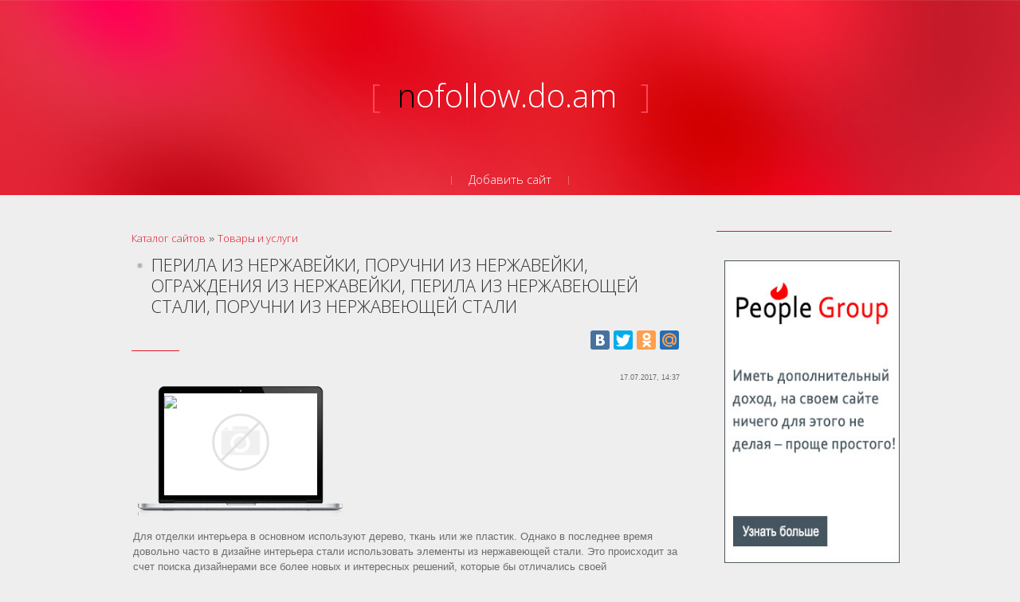

--- FILE ---
content_type: text/html; charset=UTF-8
request_url: https://nofollow.do.am/dir/tovary_i_uslugi/perila_iz_nerzhavejki_poruchni_iz_nerzhavejki_ograzhdenija_iz_nerzhavejki_perila_iz_nerzhavejushhej_stali_poruchni_iz_nerzhavejushhej_stali/17-1-0-854
body_size: 6259
content:
<!DOCTYPE html>
<html>
<head>

	<script type="text/javascript">new Image().src = "//counter.yadro.ru/hit;ucoznet?r"+escape(document.referrer)+(screen&&";s"+screen.width+"*"+screen.height+"*"+(screen.colorDepth||screen.pixelDepth))+";u"+escape(document.URL)+";"+Date.now();</script>
	<script type="text/javascript">new Image().src = "//counter.yadro.ru/hit;ucoz_desktop_ad?r"+escape(document.referrer)+(screen&&";s"+screen.width+"*"+screen.height+"*"+(screen.colorDepth||screen.pixelDepth))+";u"+escape(document.URL)+";"+Date.now();</script>
 <meta charset="utf-8">
 <meta http-equiv="X-UA-Compatible" content="IE=edge,chrome=1">
 <meta name="viewport" content="width=device-width, initial-scale=1">
 <title>Перила из нержавейки, поручни из нержавейки, ограждения из нержавейки, перила из нержавеющей стали, поручни из нержавеющей стали - Товары и услуги  - Каталог сайтов - Платный</title>
 <!--[if lt IE 9]>
 <script type="text/javascript">
 var e = ("header,footer,article,aside,section,nav").split(',');
 for (var i = 0; i < e.length; i++) {
 document.createElement(e[i]);
 }
 </script>
 <![endif]-->
 <link href='//fonts.googleapis.com/css?family=Open+Sans:400,300&subset=latin,cyrillic' rel='stylesheet' type='text/css'>
 <link type="text/css" rel="StyleSheet" href="/_st/my.css" />

	<link rel="stylesheet" href="/.s/src/base.min.css" />
	<link rel="stylesheet" href="/.s/src/layer7.min.css" />

	<script src="/.s/src/jquery-1.12.4.min.js"></script>
	
	<script src="/.s/src/uwnd.min.js"></script>
	<script src="//s747.ucoz.net/cgi/uutils.fcg?a=uSD&ca=2&ug=999&isp=0&r=0.943652284885857"></script>
	<link rel="stylesheet" href="/.s/src/ulightbox/ulightbox.min.css" />
	<link rel="stylesheet" href="/.s/src/social.css" />
	<script src="/.s/src/ulightbox/ulightbox.min.js"></script>
	<script>
/* --- UCOZ-JS-DATA --- */
window.uCoz = {"module":"dir","ssid":"434665212617734060767","sign":{"7252":"Предыдущий","7254":"Изменить размер","5255":"Помощник","3125":"Закрыть","5458":"Следующий","7251":"Запрошенный контент не может быть загружен. Пожалуйста, попробуйте позже.","7287":"Перейти на страницу с фотографией.","7253":"Начать слайд-шоу"},"uLightboxType":1,"language":"ru","country":"US","site":{"host":"nofollow.do.am","domain":null,"id":"8nofollow"},"layerType":7};
/* --- UCOZ-JS-CODE --- */
 function uSocialLogin(t) {
			var params = {"ok":{"width":710,"height":390},"yandex":{"height":515,"width":870},"facebook":{"width":950,"height":520},"google":{"height":600,"width":700},"vkontakte":{"width":790,"height":400}};
			var ref = escape(location.protocol + '//' + ('nofollow.do.am' || location.hostname) + location.pathname + ((location.hash ? ( location.search ? location.search + '&' : '?' ) + 'rnd=' + Date.now() + location.hash : ( location.search || '' ))));
			window.open('/'+t+'?ref='+ref,'conwin','width='+params[t].width+',height='+params[t].height+',status=1,resizable=1,left='+parseInt((screen.availWidth/2)-(params[t].width/2))+',top='+parseInt((screen.availHeight/2)-(params[t].height/2)-20)+'screenX='+parseInt((screen.availWidth/2)-(params[t].width/2))+',screenY='+parseInt((screen.availHeight/2)-(params[t].height/2)-20));
			return false;
		}
		function TelegramAuth(user){
			user['a'] = 9; user['m'] = 'telegram';
			_uPostForm('', {type: 'POST', url: '/index/sub', data: user});
		}
function loginPopupForm(params = {}) { new _uWnd('LF', ' ', -250, -100, { closeonesc:1, resize:1 }, { url:'/index/40' + (params.urlParams ? '?'+params.urlParams : '') }) }
/* --- UCOZ-JS-END --- */
</script>

	<style>.UhideBlock{display:none; }</style>
</head>

<body>

<script src="/.s/t/1074/template.min.js"></script>
<!--U1AHEADER1Z--><header class="header">
<div class="logo-wrap">
 <a class="logo-b" href="https://nofollow.do.am/"><span class="logo-brk">[</span><span class="logo-name"><!-- <logo> -->nofollow.do.am<!-- </logo> --></span>
 <span class="logo-brk">]</span></a>
</div>

<nav>
<!-- <sblock_nmenu> -->

<div class="show-menu">Menu</div>
<div class="vert-menu"><!-- <sblock_nmenu> --><!-- <bc> --><div id="uNMenuDiv1" class="uMenuV"><ul class="uMenuRoot">
<li><a  href="/dir/0-0-0-0-1" ><span>Добавить сайт</span></a></li></ul></div><!-- </bc> -->
<!-- </sblock_nmenu> --></div>
<!-- </sblock_nmenu> --> 
</nav>

 </header><!--/U1AHEADER1Z-->

<section class="middle clr">

<!-- <middle> -->
<section class="content">


 <section class="sidebox srch">
 <div class="sidebox-bd">
		<div class="searchForm">
			<form onsubmit="this.sfSbm.disabled=true" method="get" style="margin:0" action="/search/">
				<div align="center" class="schQuery">
					<input type="text" name="q" maxlength="30" size="20" class="queryField" />
				</div>
				<div align="center" class="schBtn">
					<input type="submit" class="searchSbmFl" name="sfSbm" value="Найти" />
				</div>
				<input type="hidden" name="t" value="0">
			</form>
		</div></div>
 </section>


 <!-- <body> --><table border="0" cellpadding="0" cellspacing="0" width="100%">
<tr>
<td width="80%"><a href="/dir/"><!--<s3194>-->Каталог сайтов<!--</s>--></a>  &raquo; <a href="/dir/tovary_i_uslugi/17">Товары и услуги</a></td>

</tr>
</table>
<hr />
<div class="servmenuheadB"><div class="eTitle" style="padding-bottom:3px;">Перила из нержавейки, поручни из нержавейки, ограждения из нержавейки, перила из нержавеющей стали, поручни из нержавеющей стали</div></div>
<p>
<table border="0" width="100%" cellspacing="0" cellpadding="2" class="eBlock"><td align="right" style="font-size:7pt;white-space: nowrap;">17.07.2017, 14:37</td></tr>

<noindex>
<script type="text/javascript" src="//yandex.st/share/share.js"
charset="utf-8"></script>
<div style="text-align: right;" class="yashare-auto-init" data-yashareL10n="ru"
 data-yashareQuickServices="vkontakte,facebook,twitter,odnoklassniki,moimir" data-yashareTheme="counter"></div>
<tr><td width="85%"><div class="monitor"><div class="siteplace"><img src="http://mini.s-shot.ru/1280x1024/192/png/?http://metkov.com.ua/"/></div></div></td>
</noindex>

<tr><td class="eText" colspan="2"></td></tr>
<tr><td class="eText" colspan="2"></td></tr>
<tr><td class="eText" colspan="2"></td></tr>
<tr><td class="eText" colspan="2">Для отделки интерьера в основном используют дерево, ткань или же пластик. Однако в последнее время довольно часто в дизайне интерьера стали использовать элементы из нержавеющей стали. Это происходит за счет поиска дизайнерами все более новых и интересных решений, которые бы отличались своей оригинальностью.</td></tr>
<tr><td class="eText" colspan="2"></td></tr>
<tr><td class="eText" colspan="2"></td></tr>

<tr><td width="85%">Web-site: <a rel="nofollow" href="javascript://" onclick="window.open('/dir/0-0-1-854-20');return false;" title="Ссылка на ресурс">http://metkov.com.ua/</a></td>
</table>

<!--www.people-group.net-->
<script type="text/javascript" src="//ads.people-group.net/175260/11/1/"></script>
<!--www.people-group.net-->

<!-- </body> -->
</section>

<aside class="sidebar">
 <!--U1CLEFTER1Z--><section class="sidebox srch">
<div class="sidebox-ttl"><!-- <bt> --><!--<s5171>--><!--</s>--><!-- </bt> --></div>
 <div class="sidebox-bd">

<!--people-group.su-->
<a rel="nofollow" href="javascript://" onclick="window.open('https://u.to/nFGhHA');return false;"><img src="/c240x400.jpg" title="Заработок на сайте от People Group" alt="Заработок на сайте" width="220" height="380"></a>
<!--people-group.su-->

</div>
</section>


<section class="sidebox srch">
<div class="sidebox-ttl"><!-- <bt> --><!--<s5171>-->Search<!--</s>--><!-- </bt> --></div>
 <div class="sidebox-bd">
		<div class="searchForm">
			<form onsubmit="this.sfSbm.disabled=true" method="get" style="margin:0" action="/search/">
				<div align="center" class="schQuery">
					<input type="text" name="q" maxlength="30" size="20" class="queryField" />
				</div>
				<div align="center" class="schBtn">
					<input type="submit" class="searchSbmFl" name="sfSbm" value="Найти" />
				</div>
				<input type="hidden" name="t" value="0">
			</form>
		</div></div>
</section>


<noindex>
<section class="sidebox srch">
<div class="sidebox-ttl"><!-- <bt> --><!--<s5171>-->Informer<!--</s>--><!-- </bt> --></div>
 <div class="sidebox-bd"><script type="text/javascript">!function(e,t,r){e.PrcyCounterObject=r,e[r]=e[r]||function(){(e[r].q=e[r].q||[]).push(arguments)};var c=document.createElement("script");c.type="text/javascript",c.async=1,c.src=t;var n=document.getElementsByTagName("script")[0];n.parentNode.insertBefore(c,n)}(window,"//a.pr-cy.ru/assets/js/counter.sqi.min.js","prcyCounter"),prcyCounter("nofollow.do.am","prcyru-sqi-counter",0);</script><div id="prcyru-sqi-counter"></div><noscript><a href="https://pr-cy.ru/" rel="nofollow" target="_blank"><img src="//a.pr-cy.ru/assets/img/analysis-counter.png" width="88" height="31" alt="Анализ сайта"></a></noscript></div>
</section>
</noindex>

<section class="sidebox srch">
<div class="sidebox-ttl"><!-- <bt> --><!--<s5171>-->Statistic<!--</s>--><!-- </bt> --></div>
 <div class="sidebox-bd">

<!--bigmir)net TOP 100-->
<script type="text/javascript" language="javascript"><!--
function BM_Draw(oBM_STAT){
 document.write('<table cellpadding="0" cellspacing="0" border="0" style="display:inline;margin-right:4px;"><tr><td><div style="font-family:Open Sans;font-size:10px;padding:0px;margin:0px;"><div style="width:7px;float:left;background:url(\'https://i.bigmir.net/cnt/samples/default/b5-6_left.gif\');height:17px;padding-top:2px;background-repeat:no-repeat;"></div><div style="float:left;background:url(\'https://i.bigmir.net/cnt/samples/default/b5-6_center.gif\');text-align:left;height:17px;padding-top:2px;background-repeat:repeat-x;"><a href="http://top.bigmir.net/report/16934999/" target="_blank" style="color:#0000ab;font-size:11px;text-decoration:none;">bigmir<span style="color:#ff0000;">)</span>net</a> <span style="color:#eca8aa;">Просмотров:</span> <span style="color:#d44348;font:10px Tahoma;">'+oBM_STAT.hits+'</span> </div><div style="width:7px;float: left;background:url(\'https://i.bigmir.net/cnt/samples/default/b5-6_right.gif\');height:17px;padding-top:2px;background-repeat:no-repeat;"></div></div></td></tr></table>');
}
//-->
</script>
<script type="text/javascript" language="javascript"><!--
bmN=navigator,bmD=document,bmD.cookie='b=b',i=0,bs=[],bm={o:1,v:16934999,s:16934999,t:0,c:bmD.cookie?1:0,n:Math.round((Math.random()* 1000000)),w:0};
for(var f=self;f!=f.parent;f=f.parent)bm.w++;
try{if(bmN.plugins&&bmN.mimeTypes.length&&(x=bmN.plugins['Shockwave Flash']))bm.m=parseInt(x.description.replace(/([a-zA-Z]|\s)+/,''));
else for(var f=3;f<20;f++)if(eval('new ActiveXObject("ShockwaveFlash.ShockwaveFlash.'+f+'")'))bm.m=f}catch(e){;}
try{bm.y=bmN.javaEnabled()?1:0}catch(e){;}
try{bmS=screen;bm.v^=bm.d=bmS.colorDepth||bmS.pixelDepth;bm.v^=bm.r=bmS.width}catch(e){;}
r=bmD.referrer.replace(/^w+:\/\//,'');if(r&&r.split('/')[0]!=window.location.host){bm.f=escape(r).slice(0,400);bm.v^=r.length}
bm.v^=window.location.href.length;for(var x in bm) if(/^[ovstcnwmydrf]$/.test(x)) bs[i++]=x+bm[x];
bmD.write('<sc'+'ript type="text/javascript" language="javascript" src="https://c.bigmir.net/?'+bs.join('&')+'"></sc'+'ript>');
//-->
</script>
<noscript>
<a href="https://www.bigmir.net/" target="_blank"><img src="https://c.bigmir.net/?v16934999&s16934999&t2" width="88" height="31" alt="bigmir)net TOP 100" title="bigmir)net TOP 100" border="0" /></a>
</noscript>
<!--bigmir)net TOP 100-->

</div>
</section>

<!-- Rating@Mail.ru counter -->
<script type="text/javascript">
var _tmr = _tmr || [];
_tmr.push({id: "2536628", type: "pageView", start: (new Date()).getTime()});
(function (d, w) {
 var ts = d.createElement("script"); ts.type = "text/javascript"; ts.async = true;
 ts.src = (d.location.protocol == "https:" ? "https:" : "http:") + "//top-fwz1.mail.ru/js/code.js";
 var f = function () {var s = d.getElementsByTagName("script")[0]; s.parentNode.insertBefore(ts, s);};
 if (w.opera == "[object Opera]") { d.addEventListener("DOMContentLoaded", f, false); } else { f(); }
})(document, window);
</script><noscript><div style="position:absolute;left:-10000px;">
<img src="//top-fwz1.mail.ru/counter?id=2536628;js=na" style="border:0;" height="1" width="1" alt="Рейтинг@Mail.ru" />
</div></noscript>
<!-- //Rating@Mail.ru counter -->

<script>
 (function(i,s,o,g,r,a,m){i['GoogleAnalyticsObject']=r;i[r]=i[r]||function(){
 (i[r].q=i[r].q||[]).push(arguments)},i[r].l=1*new Date();a=s.createElement(o),
 m=s.getElementsByTagName(o)[0];a.async=1;a.src=g;m.parentNode.insertBefore(a,m)
 })(window,document,'script','//www.google-analytics.com/analytics.js','ga');

 ga('create', 'UA-52395506-1', 'auto');
 ga('send', 'pageview');

</script>

<!-- Yandex.Metrika counter -->
<script type="text/javascript">
(function (d, w, c) {
 (w[c] = w[c] || []).push(function() {
 try {
 w.yaCounter25414670 = new Ya.Metrika({id:25414670,
 clickmap:true,
 trackLinks:true,
 accurateTrackBounce:true});
 } catch(e) { }
 });

 var n = d.getElementsByTagName("script")[0],
 s = d.createElement("script"),
 f = function () { n.parentNode.insertBefore(s, n); };
 s.type = "text/javascript";
 s.async = true;
 s.src = (d.location.protocol == "https:" ? "https:" : "http:") + "//mc.yandex.ru/metrika/watch.js";

 if (w.opera == "[object Opera]") {
 d.addEventListener("DOMContentLoaded", f, false);
 } else { f(); }
})(document, window, "yandex_metrika_callbacks");
</script>
<noscript><div><img src="//mc.yandex.ru/watch/25414670" style="position:absolute; left:-9999px;" alt="" /></div></noscript>
<!-- /Yandex.Metrika counter -->

<!--Openstat-->
<span id="openstat2376000"></span>
<script type="text/javascript">
var openstat = { counter: 2376000, next: openstat, track_links: "all" };
(function(d, t, p) {
var j = d.createElement(t); j.async = true; j.type = "text/javascript";
j.src = ("https:" == p ? "https:" : "http:") + "//openstat.net/cnt.js";
var s = d.getElementsByTagName(t)[0]; s.parentNode.insertBefore(j, s);
})(document, "script", document.location.protocol);
</script>
<!--/Openstat-->

<!-- hit.ua -->
<script language="javascript" type="text/javascript"><!--
Cd=document;Cr="&"+Math.random();Cp="&s=1";
Cd.cookie="b=b";if(Cd.cookie)Cp+="&c=1";
Cp+="&t="+(new Date()).getTimezoneOffset();
if(self!=top)Cp+="&f=1";
//--></script>
<script language="javascript1.1" type="text/javascript"><!--
if(navigator.javaEnabled())Cp+="&j=1";
//--></script>
<script language="javascript1.2" type="text/javascript"><!--
if(typeof(screen)!='undefined')Cp+="&w="+screen.width+"&h="+
screen.height+"&d="+(screen.colorDepth?screen.colorDepth:screen.pixelDepth);
//--></script>
<script language="javascript" type="text/javascript"><!--
Cd.write("<img src='http://c.hit.ua/hit?i=125086&g=0&x=2"+Cp+Cr+
"&r="+escape(Cd.referrer)+"&u="+escape(window.location.href)+
"' border='0' wi"+"dth='1' he"+"ight='1'/>");
//--></script>
<noscript>
<img src='http://c.hit.ua/hit?i=125086&amp;g=0&amp;x=2' border='0'/>
</noscript>
<!-- / hit.ua -->

<!-- top.book.ua -->
<script language="javascript" type="text/javascript"><!--
Cd=document;Cr="&"+Math.random();Cp="&s=1";
Cd.cookie="b=b";if(Cd.cookie)Cp+="&c=1";
Cp+="&t="+(new Date()).getTimezoneOffset();
if(self!=top)Cp+="&f=1";
//--></script>
<script language="javascript1.1" type="text/javascript"><!--
if(navigator.javaEnabled())Cp+="&j=1";
//--></script>
<script language="javascript1.2" type="text/javascript"><!--
if(typeof(screen)!='undefined')Cp+="&w="+screen.width+"&h="+
screen.height+"&d="+(screen.colorDepth?screen.colorDepth:screen.pixelDepth);
//--></script>
<script language="javascript" type="text/javascript"><!--
Cd.write("<img src='http://c.hit.ua/hit?i=126592&g=25&x=2"+Cp+Cr+
"&r="+escape(Cd.referrer)+"&u="+escape(window.location.href)+
"' border='0' wi"+"dth='1' he"+"ight='1'/>");
//--></script>
<noscript>
<img src='http://c.hit.ua/hit?i=126592&amp;g=25&amp;x=2' border='0'/>
</noscript>
<!-- / top.book.ua -->

<!-- top.vodila.net -->
<script language="javascript" type="text/javascript"><!--
Cd=document;Cr="&"+Math.random();Cp="&s=1";
Cd.cookie="b=b";if(Cd.cookie)Cp+="&c=1";
Cp+="&t="+(new Date()).getTimezoneOffset();
if(self!=top)Cp+="&f=1";
//--></script>
<script language="javascript1.1" type="text/javascript"><!--
if(navigator.javaEnabled())Cp+="&j=1";
//--></script>
<script language="javascript1.2" type="text/javascript"><!--
if(typeof(screen)!='undefined')Cp+="&w="+screen.width+"&h="+
screen.height+"&d="+(screen.colorDepth?screen.colorDepth:screen.pixelDepth);
//--></script>
<script language="javascript" type="text/javascript"><!--
Cd.write("<img src='http://c.hit.ua/hit?i=130387&g=6&x=2"+Cp+Cr+
"&r="+escape(Cd.referrer)+"&u="+escape(window.location.href)+
"' border='0' wi"+"dth='1' he"+"ight='1'/>");
//--></script>
<noscript>
<img src='http://c.hit.ua/hit?i=130387&amp;g=6&amp;x=2' border='0'/>
</noscript>
<!-- / top.vodila.net -->

<!--LiveInternet counter--><script type="text/javascript"><!--
document.write("<img src='//counter.yadro.ru/hit?t45.19;r"+
escape(document.referrer)+((typeof(screen)=="undefined")?"":
";s"+screen.width+"*"+screen.height+"*"+(screen.colorDepth?
screen.colorDepth:screen.pixelDepth))+";u"+escape(document.URL)+
";"+Math.random()+
"' alt='LiveInternet' title='' "+
"border='0' width='1' height='1'>")
//--></script><!--/LiveInternet-->

<img src="http://toplist.eu/dot.asp?id=172851" border="0" width="1" height="1"/>
<img src="http://toplist.sk/dot.asp?id=1257566" border="0" width="1" height="1"/><!--/U1CLEFTER1Z-->

</aside>
<!-- </middle> --> 

</section>

<!--U1BFOOTER1Z--><footer class="footer clr"><center><!-- "' --><span class="pb6by1hn">Хостинг от <a href="https://www.ucoz.ru/">uCoz</a></span></center><!--/U1BFOOTER1Z-->

</body>
</html>
<!-- 0.11543 (s747) -->

--- FILE ---
content_type: text/plain
request_url: https://www.google-analytics.com/j/collect?v=1&_v=j102&a=2018869773&t=pageview&_s=1&dl=https%3A%2F%2Fnofollow.do.am%2Fdir%2Ftovary_i_uslugi%2Fperila_iz_nerzhavejki_poruchni_iz_nerzhavejki_ograzhdenija_iz_nerzhavejki_perila_iz_nerzhavejushhej_stali_poruchni_iz_nerzhavejushhej_stali%2F17-1-0-854&ul=en-us%40posix&dt=%D0%9F%D0%B5%D1%80%D0%B8%D0%BB%D0%B0%20%D0%B8%D0%B7%20%D0%BD%D0%B5%D1%80%D0%B6%D0%B0%D0%B2%D0%B5%D0%B9%D0%BA%D0%B8%2C%20%D0%BF%D0%BE%D1%80%D1%83%D1%87%D0%BD%D0%B8%20%D0%B8%D0%B7%20%D0%BD%D0%B5%D1%80%D0%B6%D0%B0%D0%B2%D0%B5%D0%B9%D0%BA%D0%B8%2C%20%D0%BE%D0%B3%D1%80%D0%B0%D0%B6%D0%B4%D0%B5%D0%BD%D0%B8%D1%8F%20%D0%B8%D0%B7%20%D0%BD%D0%B5%D1%80%D0%B6%D0%B0%D0%B2%D0%B5%D0%B9%D0%BA%D0%B8%2C%20%D0%BF%D0%B5%D1%80%D0%B8%D0%BB%D0%B0%20%D0%B8%D0%B7%20%D0%BD%D0%B5%D1%80%D0%B6%D0%B0%D0%B2%D0%B5%D1%8E%D1%89%D0%B5%D0%B9%20%D1%81%D1%82%D0%B0%D0%BB%D0%B8%2C%20%D0%BF%D0%BE%D1%80%D1%83%D1%87%D0%BD%D0%B8%20%D0%B8%D0%B7%20%D0%BD%D0%B5%D1%80%D0%B6%D0%B0%D0%B2%D0%B5%D1%8E%D1%89%D0%B5%D0%B9%20%D1%81%D1%82%D0%B0%D0%BB%D0%B8%20-%20%D0%A2%D0%BE%D0%B2%D0%B0%D1%80%D1%8B%20%D0%B8%20%D1%83%D1%81%D0%BB%D1%83%D0%B3%D0%B8%20-%20%D0%9A%D0%B0%D1%82%D0%B0%D0%BB%D0%BE%D0%B3%20%D1%81%D0%B0%D0%B9%D1%82%D0%BE%D0%B2%20-%20%D0%9F%D0%BB%D0%B0%D1%82%D0%BD%D1%8B%D0%B9&sr=1280x720&vp=1280x720&_u=IEBAAEABAAAAACAAI~&jid=983975802&gjid=1510508081&cid=197322130.1768359637&tid=UA-52395506-1&_gid=1967784819.1768359637&_r=1&_slc=1&z=564205279
body_size: -450
content:
2,cG-QHG3J7P3H9

--- FILE ---
content_type: text/javascript
request_url: https://s.pr-cy.ru/analysis/sqi/nofollow.do.am?callback=prcyCounterCallback_11
body_size: 13
content:
prcyCounterCallback_11({"yandexSqi": 0, "updated": "2023-02-18T23:37:31.666000", "value": 0})